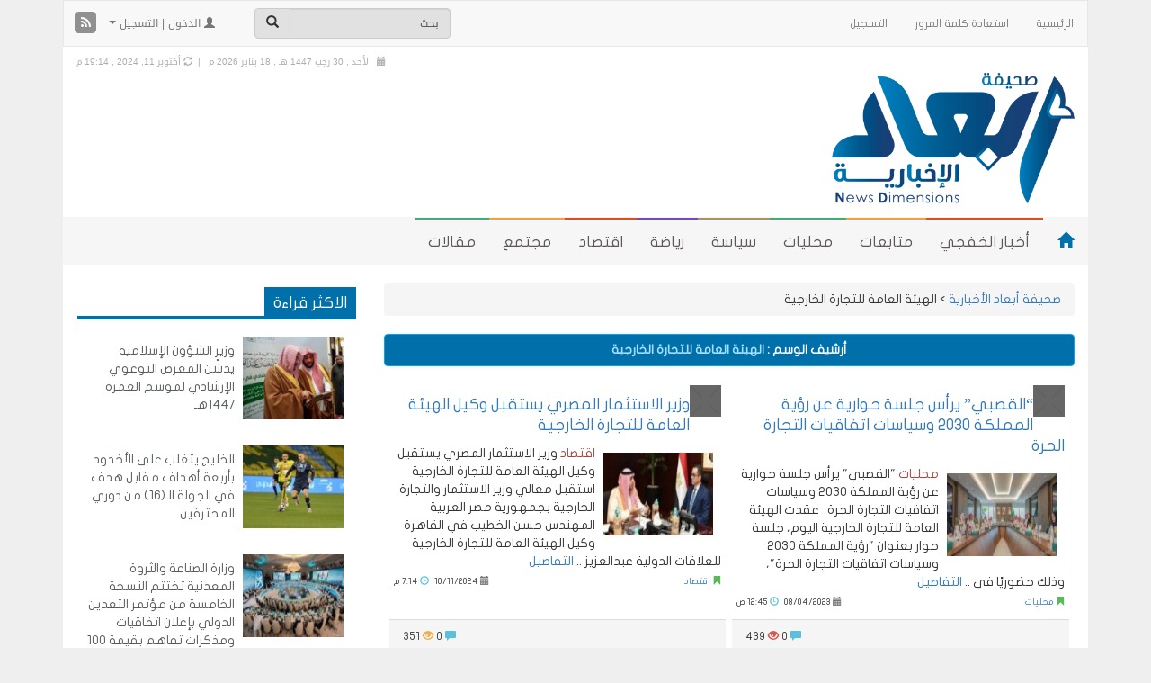

--- FILE ---
content_type: text/html; charset=UTF-8
request_url: https://www.alkhafji.news/tag/%D8%A7%D9%84%D9%87%D9%8A%D8%A6%D8%A9-%D8%A7%D9%84%D8%B9%D8%A7%D9%85%D8%A9-%D9%84%D9%84%D8%AA%D8%AC%D8%A7%D8%B1%D8%A9-%D8%A7%D9%84%D8%AE%D8%A7%D8%B1%D8%AC%D9%8A%D8%A9
body_size: 18576
content:
<!DOCTYPE html>
<html xmlns="http://www.w3.org/1999/xhtml" dir="rtl" lang="ar">
<head>
<meta name="viewport" content="width=device-width, initial-scale=1">
<meta http-equiv="Content-Type" content="text/html; charset=UTF-8" />
<meta http-equiv="X-UA-Compatible" content="IE=Edge" />
<title>الهيئة العامة للتجارة الخارجية أرشيف - صحيفة أبعاد الأخبارية</title>
<link rel="pingback" href="https://www.alkhafji.news/xmlrpc.php" /> 
<meta name='robots' content='index, follow, max-image-preview:large, max-snippet:-1, max-video-preview:-1' />

	<!-- This site is optimized with the Yoast SEO plugin v26.6 - https://yoast.com/wordpress/plugins/seo/ -->
	<title>الهيئة العامة للتجارة الخارجية أرشيف - صحيفة أبعاد الأخبارية</title>
	<link rel="canonical" href="https://www.alkhafji.news/tag/الهيئة-العامة-للتجارة-الخارجية" />
	<meta property="og:locale" content="ar_AR" />
	<meta property="og:type" content="article" />
	<meta property="og:title" content="الهيئة العامة للتجارة الخارجية أرشيف - صحيفة أبعاد الأخبارية" />
	<meta property="og:url" content="https://www.alkhafji.news/tag/الهيئة-العامة-للتجارة-الخارجية" />
	<meta property="og:site_name" content="صحيفة أبعاد الأخبارية" />
	<meta name="twitter:card" content="summary_large_image" />
	<meta name="twitter:site" content="@kfj3" />
	<script type="application/ld+json" class="yoast-schema-graph">{"@context":"https://schema.org","@graph":[{"@type":"CollectionPage","@id":"https://www.alkhafji.news/tag/%d8%a7%d9%84%d9%87%d9%8a%d8%a6%d8%a9-%d8%a7%d9%84%d8%b9%d8%a7%d9%85%d8%a9-%d9%84%d9%84%d8%aa%d8%ac%d8%a7%d8%b1%d8%a9-%d8%a7%d9%84%d8%ae%d8%a7%d8%b1%d8%ac%d9%8a%d8%a9","url":"https://www.alkhafji.news/tag/%d8%a7%d9%84%d9%87%d9%8a%d8%a6%d8%a9-%d8%a7%d9%84%d8%b9%d8%a7%d9%85%d8%a9-%d9%84%d9%84%d8%aa%d8%ac%d8%a7%d8%b1%d8%a9-%d8%a7%d9%84%d8%ae%d8%a7%d8%b1%d8%ac%d9%8a%d8%a9","name":"الهيئة العامة للتجارة الخارجية أرشيف - صحيفة أبعاد الأخبارية","isPartOf":{"@id":"https://www.alkhafji.news/#website"},"primaryImageOfPage":{"@id":"https://www.alkhafji.news/tag/%d8%a7%d9%84%d9%87%d9%8a%d8%a6%d8%a9-%d8%a7%d9%84%d8%b9%d8%a7%d9%85%d8%a9-%d9%84%d9%84%d8%aa%d8%ac%d8%a7%d8%b1%d8%a9-%d8%a7%d9%84%d8%ae%d8%a7%d8%b1%d8%ac%d9%8a%d8%a9#primaryimage"},"image":{"@id":"https://www.alkhafji.news/tag/%d8%a7%d9%84%d9%87%d9%8a%d8%a6%d8%a9-%d8%a7%d9%84%d8%b9%d8%a7%d9%85%d8%a9-%d9%84%d9%84%d8%aa%d8%ac%d8%a7%d8%b1%d8%a9-%d8%a7%d9%84%d8%ae%d8%a7%d8%b1%d8%ac%d9%8a%d8%a9#primaryimage"},"thumbnailUrl":"https://www.alkhafji.news/wp-content/uploads/وزير-الاستثمار-المصري-يستقبل-وكيل-الهيئة-العامة-للتجارة-الخارجية.jpg","breadcrumb":{"@id":"https://www.alkhafji.news/tag/%d8%a7%d9%84%d9%87%d9%8a%d8%a6%d8%a9-%d8%a7%d9%84%d8%b9%d8%a7%d9%85%d8%a9-%d9%84%d9%84%d8%aa%d8%ac%d8%a7%d8%b1%d8%a9-%d8%a7%d9%84%d8%ae%d8%a7%d8%b1%d8%ac%d9%8a%d8%a9#breadcrumb"},"inLanguage":"ar"},{"@type":"ImageObject","inLanguage":"ar","@id":"https://www.alkhafji.news/tag/%d8%a7%d9%84%d9%87%d9%8a%d8%a6%d8%a9-%d8%a7%d9%84%d8%b9%d8%a7%d9%85%d8%a9-%d9%84%d9%84%d8%aa%d8%ac%d8%a7%d8%b1%d8%a9-%d8%a7%d9%84%d8%ae%d8%a7%d8%b1%d8%ac%d9%8a%d8%a9#primaryimage","url":"https://www.alkhafji.news/wp-content/uploads/وزير-الاستثمار-المصري-يستقبل-وكيل-الهيئة-العامة-للتجارة-الخارجية.jpg","contentUrl":"https://www.alkhafji.news/wp-content/uploads/وزير-الاستثمار-المصري-يستقبل-وكيل-الهيئة-العامة-للتجارة-الخارجية.jpg","width":732,"height":372,"caption":"وزير الاستثمار المصري يستقبل وكيل الهيئة العامة للتجارة الخارجية"},{"@type":"BreadcrumbList","@id":"https://www.alkhafji.news/tag/%d8%a7%d9%84%d9%87%d9%8a%d8%a6%d8%a9-%d8%a7%d9%84%d8%b9%d8%a7%d9%85%d8%a9-%d9%84%d9%84%d8%aa%d8%ac%d8%a7%d8%b1%d8%a9-%d8%a7%d9%84%d8%ae%d8%a7%d8%b1%d8%ac%d9%8a%d8%a9#breadcrumb","itemListElement":[{"@type":"ListItem","position":1,"name":"Home","item":"https://www.alkhafji.news/"},{"@type":"ListItem","position":2,"name":"الهيئة العامة للتجارة الخارجية"}]},{"@type":"WebSite","@id":"https://www.alkhafji.news/#website","url":"https://www.alkhafji.news/","name":"صحيفة أبعاد الأخبارية","description":"أخبار الخفجي | تقارير مجتمع مقالات و أحداث","publisher":{"@id":"https://www.alkhafji.news/#organization"},"potentialAction":[{"@type":"SearchAction","target":{"@type":"EntryPoint","urlTemplate":"https://www.alkhafji.news/?s={search_term_string}"},"query-input":{"@type":"PropertyValueSpecification","valueRequired":true,"valueName":"search_term_string"}}],"inLanguage":"ar"},{"@type":"Organization","@id":"https://www.alkhafji.news/#organization","name":"صحيفة أبعاد | أخبار الخفجي | تقارير مجتمع مقالات و أحداث","url":"https://www.alkhafji.news/","logo":{"@type":"ImageObject","inLanguage":"ar","@id":"https://www.alkhafji.news/#/schema/logo/image/","url":"https://www.alkhafji.news/wp-content/uploads/2-66-1.png","contentUrl":"https://www.alkhafji.news/wp-content/uploads/2-66-1.png","width":1720,"height":926,"caption":"صحيفة أبعاد | أخبار الخفجي | تقارير مجتمع مقالات و أحداث"},"image":{"@id":"https://www.alkhafji.news/#/schema/logo/image/"},"sameAs":["https://x.com/kfj3","https://www.instagram.com/kfj3/","https://www.youtube.com/user/KFJ3com"]}]}</script>
	<!-- / Yoast SEO plugin. -->


<link rel="alternate" type="application/rss+xml" title="صحيفة أبعاد الأخبارية &raquo; الخلاصة" href="https://www.alkhafji.news/feed" />
<link rel="alternate" type="application/rss+xml" title="صحيفة أبعاد الأخبارية &raquo; خلاصة التعليقات" href="https://www.alkhafji.news/comments/feed" />
<link rel="alternate" type="application/rss+xml" title="صحيفة أبعاد الأخبارية &raquo; الهيئة العامة للتجارة الخارجية خلاصة الوسوم" href="https://www.alkhafji.news/tag/%d8%a7%d9%84%d9%87%d9%8a%d8%a6%d8%a9-%d8%a7%d9%84%d8%b9%d8%a7%d9%85%d8%a9-%d9%84%d9%84%d8%aa%d8%ac%d8%a7%d8%b1%d8%a9-%d8%a7%d9%84%d8%ae%d8%a7%d8%b1%d8%ac%d9%8a%d8%a9/feed" />
<!-- www.alkhafji.news is managing ads with Advanced Ads 2.0.14 – https://wpadvancedads.com/ --><script id="alkha-ready">
			window.advanced_ads_ready=function(e,a){a=a||"complete";var d=function(e){return"interactive"===a?"loading"!==e:"complete"===e};d(document.readyState)?e():document.addEventListener("readystatechange",(function(a){d(a.target.readyState)&&e()}),{once:"interactive"===a})},window.advanced_ads_ready_queue=window.advanced_ads_ready_queue||[];		</script>
		<style id='wp-img-auto-sizes-contain-inline-css' type='text/css'>
img:is([sizes=auto i],[sizes^="auto," i]){contain-intrinsic-size:3000px 1500px}
/*# sourceURL=wp-img-auto-sizes-contain-inline-css */
</style>
<style id='wp-emoji-styles-inline-css' type='text/css'>

	img.wp-smiley, img.emoji {
		display: inline !important;
		border: none !important;
		box-shadow: none !important;
		height: 1em !important;
		width: 1em !important;
		margin: 0 0.07em !important;
		vertical-align: -0.1em !important;
		background: none !important;
		padding: 0 !important;
	}
/*# sourceURL=wp-emoji-styles-inline-css */
</style>
<style id='wp-block-library-inline-css' type='text/css'>
:root{--wp-block-synced-color:#7a00df;--wp-block-synced-color--rgb:122,0,223;--wp-bound-block-color:var(--wp-block-synced-color);--wp-editor-canvas-background:#ddd;--wp-admin-theme-color:#007cba;--wp-admin-theme-color--rgb:0,124,186;--wp-admin-theme-color-darker-10:#006ba1;--wp-admin-theme-color-darker-10--rgb:0,107,160.5;--wp-admin-theme-color-darker-20:#005a87;--wp-admin-theme-color-darker-20--rgb:0,90,135;--wp-admin-border-width-focus:2px}@media (min-resolution:192dpi){:root{--wp-admin-border-width-focus:1.5px}}.wp-element-button{cursor:pointer}:root .has-very-light-gray-background-color{background-color:#eee}:root .has-very-dark-gray-background-color{background-color:#313131}:root .has-very-light-gray-color{color:#eee}:root .has-very-dark-gray-color{color:#313131}:root .has-vivid-green-cyan-to-vivid-cyan-blue-gradient-background{background:linear-gradient(135deg,#00d084,#0693e3)}:root .has-purple-crush-gradient-background{background:linear-gradient(135deg,#34e2e4,#4721fb 50%,#ab1dfe)}:root .has-hazy-dawn-gradient-background{background:linear-gradient(135deg,#faaca8,#dad0ec)}:root .has-subdued-olive-gradient-background{background:linear-gradient(135deg,#fafae1,#67a671)}:root .has-atomic-cream-gradient-background{background:linear-gradient(135deg,#fdd79a,#004a59)}:root .has-nightshade-gradient-background{background:linear-gradient(135deg,#330968,#31cdcf)}:root .has-midnight-gradient-background{background:linear-gradient(135deg,#020381,#2874fc)}:root{--wp--preset--font-size--normal:16px;--wp--preset--font-size--huge:42px}.has-regular-font-size{font-size:1em}.has-larger-font-size{font-size:2.625em}.has-normal-font-size{font-size:var(--wp--preset--font-size--normal)}.has-huge-font-size{font-size:var(--wp--preset--font-size--huge)}.has-text-align-center{text-align:center}.has-text-align-left{text-align:left}.has-text-align-right{text-align:right}.has-fit-text{white-space:nowrap!important}#end-resizable-editor-section{display:none}.aligncenter{clear:both}.items-justified-left{justify-content:flex-start}.items-justified-center{justify-content:center}.items-justified-right{justify-content:flex-end}.items-justified-space-between{justify-content:space-between}.screen-reader-text{border:0;clip-path:inset(50%);height:1px;margin:-1px;overflow:hidden;padding:0;position:absolute;width:1px;word-wrap:normal!important}.screen-reader-text:focus{background-color:#ddd;clip-path:none;color:#444;display:block;font-size:1em;height:auto;left:5px;line-height:normal;padding:15px 23px 14px;text-decoration:none;top:5px;width:auto;z-index:100000}html :where(.has-border-color){border-style:solid}html :where([style*=border-top-color]){border-top-style:solid}html :where([style*=border-right-color]){border-right-style:solid}html :where([style*=border-bottom-color]){border-bottom-style:solid}html :where([style*=border-left-color]){border-left-style:solid}html :where([style*=border-width]){border-style:solid}html :where([style*=border-top-width]){border-top-style:solid}html :where([style*=border-right-width]){border-right-style:solid}html :where([style*=border-bottom-width]){border-bottom-style:solid}html :where([style*=border-left-width]){border-left-style:solid}html :where(img[class*=wp-image-]){height:auto;max-width:100%}:where(figure){margin:0 0 1em}html :where(.is-position-sticky){--wp-admin--admin-bar--position-offset:var(--wp-admin--admin-bar--height,0px)}@media screen and (max-width:600px){html :where(.is-position-sticky){--wp-admin--admin-bar--position-offset:0px}}
/*wp_block_styles_on_demand_placeholder:696cb1391dea6*/
/*# sourceURL=wp-block-library-inline-css */
</style>
<style id='classic-theme-styles-inline-css' type='text/css'>
/*! This file is auto-generated */
.wp-block-button__link{color:#fff;background-color:#32373c;border-radius:9999px;box-shadow:none;text-decoration:none;padding:calc(.667em + 2px) calc(1.333em + 2px);font-size:1.125em}.wp-block-file__button{background:#32373c;color:#fff;text-decoration:none}
/*# sourceURL=/wp-includes/css/classic-themes.min.css */
</style>
<link rel='stylesheet' id='contact-form-7-css' href='https://www.alkhafji.news/wp-content/plugins/contact-form-7/includes/css/styles.css' type='text/css' media='all' />
<link rel='stylesheet' id='contact-form-7-rtl-css' href='https://www.alkhafji.news/wp-content/plugins/contact-form-7/includes/css/styles-rtl.css' type='text/css' media='all' />
<link rel='stylesheet' id='generate-rest-api-url-css' href='https://www.alkhafji.news/wp-content/plugins/easily-generate-rest-api-url/public/css/generate-rest-api-url-public.css' type='text/css' media='all' />
<link rel='stylesheet' id='responsive-lightbox-nivo-css' href='https://www.alkhafji.news/wp-content/plugins/responsive-lightbox/assets/nivo/nivo-lightbox.min.css' type='text/css' media='all' />
<link rel='stylesheet' id='responsive-lightbox-nivo-default-css' href='https://www.alkhafji.news/wp-content/plugins/responsive-lightbox/assets/nivo/themes/default/default.css' type='text/css' media='all' />
<link rel='stylesheet' id='wp-polls-css' href='https://www.alkhafji.news/wp-content/plugins/wp-polls/polls-css.css' type='text/css' media='all' />
<style id='wp-polls-inline-css' type='text/css'>
.wp-polls .pollbar {
	margin: 1px;
	font-size: 10px;
	line-height: 12px;
	height: 12px;
	background: #2382EB;
	border: 1px solid #0054B1;
}

/*# sourceURL=wp-polls-inline-css */
</style>
<link rel='stylesheet' id='wp-polls-rtl-css' href='https://www.alkhafji.news/wp-content/plugins/wp-polls/polls-css-rtl.css' type='text/css' media='all' />
<link rel='stylesheet' id='tarana-stylesheet-css' href='https://www.alkhafji.news/wp-content/themes/taranapress-w/style.css' type='text/css' media='screen' />
<link rel='stylesheet' id='wp-pagenavi-css' href='https://www.alkhafji.news/wp-content/plugins/wp-pagenavi/pagenavi-css.css' type='text/css' media='all' />
<link rel='stylesheet' id='wppb_stylesheet-css' href='https://www.alkhafji.news/wp-content/plugins/profile-builder-pro/assets/css/front.end.css' type='text/css' media='all' />
<link rel='stylesheet' id='wp-commentnavi-css' href='https://www.alkhafji.news/wp-content/plugins/wp-commentnavi/commentnavi-css.css' type='text/css' media='all' />
<script type="text/javascript" src="https://www.alkhafji.news/wp-includes/js/jquery/jquery.min.js" id="jquery-core-js"></script>
<script type="text/javascript" src="https://www.alkhafji.news/wp-includes/js/jquery/jquery-migrate.min.js" id="jquery-migrate-js"></script>
<script type="text/javascript" src="https://www.alkhafji.news/wp-content/plugins/easily-generate-rest-api-url/public/js/generate-rest-api-url-public.js" id="generate-rest-api-url-js"></script>
<script type="text/javascript" src="https://www.alkhafji.news/wp-content/plugins/responsive-lightbox/assets/nivo/nivo-lightbox.min.js" id="responsive-lightbox-nivo-js"></script>
<script type="text/javascript" src="https://www.alkhafji.news/wp-includes/js/underscore.min.js" id="underscore-js"></script>
<script type="text/javascript" src="https://www.alkhafji.news/wp-content/plugins/responsive-lightbox/assets/infinitescroll/infinite-scroll.pkgd.min.js" id="responsive-lightbox-infinite-scroll-js"></script>
<script type="text/javascript" id="responsive-lightbox-js-before">
/* <![CDATA[ */
var rlArgs = {"script":"nivo","selector":"lightbox","customEvents":"","activeGalleries":true,"effect":"fade","clickOverlayToClose":true,"keyboardNav":true,"errorMessage":"The requested content cannot be loaded. Please try again later.","woocommerce_gallery":false,"ajaxurl":"https:\/\/www.alkhafji.news\/wp-admin\/admin-ajax.php","nonce":"93d9c24cf6","preview":false,"postId":601978,"scriptExtension":false};

//# sourceURL=responsive-lightbox-js-before
/* ]]> */
</script>
<script type="text/javascript" src="https://www.alkhafji.news/wp-content/plugins/responsive-lightbox/js/front.js" id="responsive-lightbox-js"></script>
<script type="text/javascript" src="https://www.alkhafji.news/wp-content/themes/taranapress/js/jquery.infinitescroll.min.js" async="async"></script>
<script type="text/javascript" id="tarana-js-js-extra">
/* <![CDATA[ */
var taranaJS = {"templateUrl":"https://www.alkhafji.news/wp-content/themes/taranapress","isSingular":"","shouldShowComments":"","commentsOrder":"oldest","sliderDisable":"1","sliderAnimation":"horizontal-slide","sliderTransSpeed":"400","sliderInterval":"7000","sliderDisplay":"left-menu","infScroll":"1","infScrollClick":"1","infScrollComments":"","totalPosts":"2","postsPerPage":"25","isPageNavi":"1","infScrollMsgText":"\u062c\u0627\u0631\u064a \u062c\u0644\u0628 \u0627\u0644\u0645\u0632\u064a\u062f \u0645\u0646 \u0627\u0644\u0645\u062d\u062a\u0648\u064a\u0627\u062a ...","infScrollMsgTextPlural":"\u062c\u0627\u0631\u064a \u062c\u0644\u0628 \u0627\u0644\u0645\u0632\u064a\u062f \u0645\u0646 \u0627\u0644\u0645\u062d\u062a\u0648\u064a\u0627\u062a ...","infScrollFinishedText":"\u0644\u0627 \u064a\u0648\u062c\u062f \u0645\u062d\u062a\u0648\u064a\u0627\u062a \u0644\u064a\u062a\u0645 \u062c\u0644\u0628\u0647\u0627","commentsPerPage":"50","totalComments":"0","infScrollCommentsMsg":"\u062c\u0627\u0631\u064a \u062c\u0644\u0628 \u0627\u0644\u0645\u0632\u064a\u062f \u0645\u0646 \u0627\u0644\u062a\u0639\u0644\u064a\u0642\u0627\u062a","infScrollCommentsMsgPlural":"\u062c\u0627\u0631\u064a \u062c\u0644\u0628 \u0627\u0644\u0645\u0632\u064a\u062f \u0645\u0646 \u0627\u0644\u062a\u0639\u0644\u064a\u0642\u0627\u062a","infScrollCommentsFinishedMsg":"\u0644\u0627 \u064a\u0648\u062c\u062f \u062a\u0639\u0644\u064a\u0642\u0627\u062a \u0644\u064a\u062a\u0645 \u062c\u0644\u0628\u0647\u0627"};
//# sourceURL=tarana-js-js-extra
/* ]]> */
</script>
<script type="text/javascript" src="https://www.alkhafji.news/wp-content/themes/taranapress/js/tarana.js" async="async"></script>
<link rel="https://api.w.org/" href="https://www.alkhafji.news/wp-json/" /><link rel="alternate" title="JSON" type="application/json" href="https://www.alkhafji.news/wp-json/wp/v2/tags/3524" /><link rel="EditURI" type="application/rsd+xml" title="RSD" href="https://www.alkhafji.news/xmlrpc.php?rsd" />
<link rel="stylesheet" href="https://www.alkhafji.news/wp-content/themes/taranapress-w/rtl.css" type="text/css" media="screen" /><meta name="generator" content="WordPress 6.9" />
<!-- Global site tag (gtag.js) - Google Analytics -->
<script async src="https://www.googletagmanager.com/gtag/js?id=UA-66066462-1"></script>
<script>
  window.dataLayer = window.dataLayer || [];
  function gtag(){dataLayer.push(arguments);}
  gtag('js', new Date());

  gtag('config', 'UA-66066462-1');
</script>	<script type="text/javascript">
		var dateFormatVar = "mm/dd/yy";
	</script>
<style type="text/css">
#header-menu-wrap, .primary-menu-preview ul.primary-menu > li.normal-menu-item, .primary-menu-preview ul.primary-menu > li.normal-menu-ancestor{ background: #f6f6f6; background: -moz-linear-gradient(#f6f6f6, #f6f6f6); background: -webkit-linear-gradient(#f6f6f6, #f6f6f6); background: -o-linear-gradient(#f6f6f6, #f6f6f6); -ms-filter: "progid:DXImageTransform.Microsoft.gradient(startColorStr='#f6f6f6', EndColorStr='#f6f6f6')"; background: linear-gradient(#f6f6f6, #f6f6f6); }#header-menu-wrap, #primary-menu-preview-wrap {border-color: #f6f6f6}#header-menu-wrap, #primary-menu-preview-wrap {border-bottom: 1px solid #f6f6f6}#header-menu > li > a, .primary-menu-preview ul.primary-menu > li.normal-menu-item > a, .primary-menu-preview ul.primary-menu > li.normal-menu-ancestor > a{color: #5d5757}.home-icon span{color: #0070ab}@media (min-width:768px){#header-menu > li,.home-icon a, .primary-menu-preview ul.primary-menu > li.normal-menu-item, .primary-menu-preview ul.primary-menu > li.normal-menu-ancestor{border-left: 1px solid #f6f6f6}}#header-menu-wrap .navbar-collapse, #header-menu-wrap .navbar-form, #header-menu-wrap .navbar-toggle {border-color: #006fa9 !important}#header-menu-wrap .navbar-toggle .icon-bar {background-color: #006fa9 !important}#header-menu > li:hover,#header-menu >.open>a,#header-menu > li.current-menu-item > a,#header-menu > li.current-menu-ancestor > a, .primary-menu-preview ul > li.current-menu-item, .primary-menu-preview ul > li.current-menu-ancestor, .primary-menu-preview ul.primary-menu > li.normal-menu-item:hover{ background: #006fa9; background: -moz-linear-gradient(#006fa9, #006fa9); background: -webkit-linear-gradient(#006fa9, #006fa9); background: -o-linear-gradient(#006fa9, #006fa9); -ms-filter: "progid:DXImageTransform.Microsoft.gradient(startColorStr='#006fa9', EndColorStr='#006fa9')"; background: linear-gradient(#006fa9, #006fa9); }.home-icon span:hover{color: #e94a19}#header-menu-wrap .navbar-toggle:focus, #header-menu-wrap .navbar-toggle:hover{background-color: #c4ebff !important}#header{background: #ffffff}#header .header_date {color: #b0acac}#HeaderMenu .form-control, #HeaderMenu .btn-default, #top-menu .form-control, #top-menu .btn-default{background-color: #e1e1e1}.widgetarea .panel-default>.panel-heading, .widget-preview-default .widget-preview-heading{background-color: #ffffff}.widgetarea .panel-default>.panel-heading, .widgetarea .panel-default>.panel-heading, .widget-preview-default .widget-preview-heading{color: #ffffff}.widgetarea .panel-default>.panel-heading .widgeticon, .widget-preview-default .widget-preview-genericon{color: #ffffff}.widgetarea .panel-default>.panel-heading, .widget-preview-default .widget-preview-heading {border-color: #0e674b}.widgetarea .panel-body, .widgetarea .panel-body hr, .widgetarea .list-group-item, .widget-preview-wrap .list-group-widget-preview-item{border-color: #ffffff}.widgetarea .panel-default, .widget-preview-default{border-color: #ffffff}.widget-trn-tabs .trn-tabs li a.active {background-color: bg_widget_tab_active}.widget-trn-tabs .trn-tabs li a.active {color: bg_widget_tab_active_item}#content .btn-primary, #signup .btn-primary, #login .btn-primary, #passwordreset .btn-primary, .btn-preview-primary{ background: #0070ab; color: #fff; border-color: #0070ab; } #content .btn-primary:hover, #signup .btn-primary:hover, #login .btn-primary:hover, #passwordreset .btn-primary:hover, .btn-preview-primary:hover{ background: #286090; color: #fff; border-color: #0070ab; }.page-title, .page-preview-title{ -pie-background: linear-gradient(left top,#0070ab,#0070ab); background: #0070ab; background: -moz-linear-gradient(left top,#0070ab, #0070ab); background: -webkit-linear-gradient(left top,#0070ab, #0070ab); background: -o-linear-gradient(left top,#0070ab, #0070ab); -ms-filter: "progid:DXImageTransform.Microsoft.gradient(gradientType=1,startColorStr='#0070ab', EndColorStr='#0070ab')"; background: linear-gradient(left top,#0070ab, #0070ab); }.page-title, .page-preview-title{color: #ffffff}.page-title span, .page-preview-title span{color: #a7e0fd}.page-title, .page-preview-title{border-color: #0ba2f1}#footer,.footer-preview-wrap, .preview-footer-copyright p{background-color:#ffffff;color:#9d9d9d}.footer_heading, .footer_preview-heading{background:#006fa9}#footer a, #footer a:visited, #footer a:hover,.preview-footer-menu .title-menu{color:#006fa9;border-color:#006fa9} #footer-menu .sub-menu li a, #footer-menu .sub-menu li a:visited, #footer-menu .sub-menu li a:hover,.preview-footer-menu ul li{color:#9d9d9d;border-color:#9d9d9d}#copyright_wrap, .footer_preview-bottom{background-color:#efefef;color:#9d9d9d} #copyright_wrap a, #copyright_wrap a:hover, #copyright_wrap a:visited, .footer_preview-bottom a{color:#006fa9}body{background-image:none}#nav li ul{width:200px} #nav li ul ul{margin-right:200px; margin-left: 0}@media (min-width:1200px){#header-menu ul li a, #secondary-menu ul li a, #menu-top-menu ul li a{width:180px}}#header .header_title{ font-family:'JF Flat'; }#header .header_desc{ font-family:'JF Flat'; }#content{ font-family:'JF Flat'; }.featured_slider #slider_root{height:400px}#content .featured_slider, .container #content .slider_post {width:940px}#header{min-height:170px}#content a, #content .post-title a{text-decoration: link_decoration_normal !important}#content a:hover, #content .post-title a:hover{text-decoration: link_decoration_hover !important}#tra_articles-2 .media.tracol-xs-1.tracol-sm-1.tracol-md-1 img{ border-radius: 50%; } .panel-body.small_font{ color: #00f; }
</style>
	<!--[if lte IE 7]>
      <style type="text/css" media="screen">
      	#footer, div.sidebar-wrap, .block-button, .featured_slider, #slider_root, #nav li ul, .pie{behavior: url(https://www.alkhafji.news/wp-content/themes/taranapress/js/PIE.php);}
        .featured_slider{margin-top:0 !important;}
        #header-menu-wrap {z-index:5}
      </style>
    <![endif]-->
    <link href="https://www.alkhafji.news/wp-content/themes/taranapress/widgets/assets/css/slider-pro.min.css" rel="stylesheet"><link href="https://www.alkhafji.news/wp-content/themes/taranapress/widgets/assets/css/owl.carousel.css" rel="stylesheet"><link href="https://www.alkhafji.news/wp-content/themes/taranapress/widgets/assets/css/widgets_style.css" rel="stylesheet"><link href="https://www.alkhafji.news/wp-content/themes/taranapress/widgets/assets/css/widgets_style_rtl.css" rel="stylesheet"><style type="text/css" id="custom-background-css">
body.custom-background { background-color: #efefef; }
</style>
	    
<link rel="stylesheet" href="https://www.alkhafji.news/wp-content/themes/taranapress/fonts.css" type="text/css" media="screen" />
<link rel="stylesheet" href="https://www.alkhafji.news/wp-content/themes/taranapress/custom/css/awesome/font-awesome.min.css" type="text/css" media="screen" />
<!-- Latest compiled and minified CSS -->

<link rel="stylesheet" href="https://www.alkhafji.news/wp-content/themes/taranapress/custom/css/bootstrap/bootstrap.min.css" type="text/css" media="screen" />
<link rel="stylesheet" href="https://www.alkhafji.news/wp-content/themes/taranapress/custom/css/bootstrap/animate.min.css" type="text/css" media="screen" />
<link rel="stylesheet" href="https://www.alkhafji.news/wp-content/themes/taranapress/custom/css/bootstrap/blueimp-gallery.min.css" type="text/css" media="screen" />
<link rel="stylesheet" href="https://www.alkhafji.news/wp-content/themes/taranapress/custom/css/bootstrap/bootstrap-image-gallery.min.css" type="text/css" media="screen" />

<!-- jQuery library -->
<script type="text/javascript" src="https://www.alkhafji.news/wp-content/themes/taranapress/custom/js/jquery-1.11.2.min.js"></script>
<script type="text/javascript" src="https://www.alkhafji.news/wp-content/themes/taranapress/custom/js/resize/textsizer.js" defer></script>
<!-- Latest compiled JavaScript -->
<script type="text/javascript" src="https://www.alkhafji.news/wp-content/themes/taranapress/custom/js/bootstrap/bootstrap.min.js"></script>
<script type="text/javascript" src="https://www.alkhafji.news/wp-content/themes/taranapress/custom/js/bootstrap/jquery.blueimp-gallery.min.js" defer></script>
<script type="text/javascript" src="https://www.alkhafji.news/wp-content/themes/taranapress/custom/js/bootstrap/bootstrap-image-gallery.min.js" defer></script>
<style type="text/css" media="screen">
    
/* WEB FONTS */ 

/* Droid Arabic Kufi Font */ 
 
body, .tooltip > .tooltip-inner{ font-family: "Droid Arabic Kufi",arial,Tahoma,sans-serif !important; } 
  

    
/* Droid Arabic Naskh Font */ 
  


/* Hacen Liner Font */ 
  
    

/* Home icon */
@media (min-width: 768px){
 
.navbar-inverse .navbar-brand {margin-left: 15px !important;}

}

    
/* Views icon Colors */ 
.views_color_one{color: #5CB85C;}
.views_color_two{color: #F0AD4E;}
.views_color_three{color: #D9534F;}



/* Margin top for side banners */
.affix-top {top:5px;}

    
    
/* Horizontal banners */
@media (min-width: 1200px) {
.banner-home .banner_image{float: left;}
}
    
    
    
    
    
/* post news horizontal */
 
@media (min-width: 768px) {
.col-post{
width:49%;
position: relative;
min-height: 1px;
float:left;
margin-left:5px;
}
}


/* The post thumbnail */
.home .entry-content img ,.tag .entry-content img,.category .entry-content img,.archive .entry-content img,.search .entry-content img {
width: 130px !important;
height: 100px !important;
}




 
.widget-trn-box .widget_more, .widget-trn-tabs .widget_more ,.bottom-slider .widget_more, .bottom-slider .widget_more{
 
left: 2px;
}



/* post articles horizontal */

@media (min-width: 992px) {
.col-post-articles{
width:24.39%;
position: relative;
min-height: 1px;
float:left;
margin-left:5px;
}
}
@media (max-width: 991px) {
.col-post-articles{
width:49%;
position: relative;
min-height: 1px;
float:left;
margin-left:5px;
}
}
@media (max-width: 767px) {
.col-post-articles{
width:100%;
}
}
    
    
/* column_height content_horizontally */
.articles_column_height{
height:280px;
}

    
/* The post thumbnail height */
.home .col-post-articles img ,.tag .col-post-articles img,.category .col-post-articles img,.archive .col-post-articles img,.search .col-post-articles img {
height: 150px !important;
}

/* The post thumbnail width , If the visitor chose Display Mode List */
.item.list-group-item .list_thumb_articles {
width: 300px !important;
}

    
.author_img img, .photo {
width: 100%;
height: 150px;	
}




    
    

/* post photos horizontal */

@media (min-width: 992px) {
.col-post-photos{
width:24.39%;
position: relative;
min-height: 1px;
float:left;
margin-left:5px;
}
}
@media (max-width: 991px) {
.col-post-photos{
width:49%;
position: relative;
min-height: 1px;
float:left;
margin-left:5px;
}
}
@media (max-width: 767px) {
.col-post-photos{
width:100%;
}
}
    
/* column_height content_horizontally */
.photos_column_height{
height:250px;
}
    


/* The post thumbnail */
.home .col-post-photos img ,.tag .col-post-photos img,.category .col-post-photos img,.archive .col-post-photos img,.search .col-post-photos img {
height: 150px;
}

/* The post thumbnail width , If the visitor chose Display Mode List */
.item.list-group-item .list_thumb_photos {
width: 300px !important;
}
    

.blueimp-gallery .modal-body img{ width: 100%; height: 100% !important;}




    
    
    
    


/* post videos horizontal */

@media (min-width: 992px) {
.col-post-videos{
width:32.72%;
position: relative;
min-height: 1px;
float:left;
margin-left:5px;
}
}
@media (max-width: 991px) {
.col-post-videos{
width:49%;
position: relative;
min-height: 1px;
float:left;
margin-left:5px;
}
}
@media (max-width: 767px) {
.col-post-videos{
width:100%;
}
}
/* column_height content_horizontally */
.videos_column_height{
height:250px;
}


/* The post thumbnail */
.home .col-post-videos img ,.tag .col-post-videos img,.category .col-post-videos img,.archive .col-post-videos img,.search .col-post-videos img {
height: 150px !important;
}


/* The post thumbnail width , If the visitor chose Display Mode List */
.item.list-group-item .list_thumb_videos {
width: 300px !important;
}
    
    
    
    
    
    



/* post audios horizontal */

@media (min-width: 992px) {
.col-post-audios{
width:32.72%;
position: relative;
min-height: 1px;
float:left;
margin-left:5px;
}
}
@media (max-width: 991px) {
.col-post-audios{
width:49%;
position: relative;
min-height: 1px;
float:left;
margin-left:5px;
}
}
@media (max-width: 767px) {
.col-post-audios{
width:100%;
}
}
    
/* column_height content_horizontally */
.audios_column_height{
height:250px;
}


/* The post thumbnail */
.home .col-post-audios img ,.tag .col-post-audios img,.category .col-post-audios img,.archive .col-post-audios img,.search .col-post-audios img {
height: 150px !important;
}


/* The post thumbnail width , If the visitor chose Display Mode List */
.item.list-group-item .list_thumb_audios {
width: 300px !important;
}
    
    
    




    


/* post files horizontal */

@media (min-width: 992px) {
.col-post-files{
width:32.72%;
position: relative;
min-height: 1px;
float:left;
margin-left:5px;
}
} 
@media (max-width: 991px) {
.col-post-files{
width:49%;
position: relative;
min-height: 1px;
float:left;
margin-left:5px;
}
}
@media (max-width: 767px) {
.col-post-files{
width:100%;
}
}

/* column_height content_horizontally */
.files_column_height{
height:250px;
}
    
    

/* The post thumbnail */
.home .col-post-files img ,.tag .col-post-files img,.category .col-post-files img,.archive .col-post-files img,.search .col-post-files img {
height: 150px !important;
}
    

/* The post thumbnail width , If the visitor chose Display Mode List */
.item.list-group-item .list_thumb_files {
width: 300px !important;
}
    
    

</style>


<script>

( function( $ ) {
$( document ).ready(function() {
$('.menu-right-menu-container > ul > li > a').click(function() {
  $('.menu-right-menu-container li').removeClass('active');
  $(this).closest('li').addClass('active');	
  var checkElement = $(this).next();
  if((checkElement.is('ul')) && (checkElement.is(':visible'))) {
    $(this).closest('li').removeClass('active');
    checkElement.slideUp('normal');
  }
  if((checkElement.is('ul')) && (!checkElement.is(':visible'))) {
    $('.menu-right-menu-container ul ul:visible').slideUp('normal');
    checkElement.slideDown('normal');
  }
  if($(this).closest('li').find('ul').children().length == 0) {
    return true;
  } else {
    return false;	
  }		
});
});
} )( jQuery );






// dropdown menu on click
(function($){
	$(document).ready(function(){
		$('ul.dropdown-menu [data-toggle=dropdown]').on('click', function(event) {
			event.preventDefault(); 
			event.stopPropagation(); 
			$(this).parent().siblings().removeClass('open');
			$(this).parent().toggleClass('open');
		});
	});
})(jQuery);




$(document).ready(function(){
    $('[data-toggle="popover"]').popover(); 
});



$(document).ready(function(){
    $('[data-toggle="tooltip"]').tooltip();   
});

    
    
$(document).ready(function() {
    $('#list').click(function(event){event.preventDefault();$('#products .item').addClass('list-group-item animated bounceIn');});
    $('#grid').click(function(event){event.preventDefault();$('#products .item').removeClass('list-group-item animated bounceIn');$('#products .item').addClass('grid-group-item animated zoomInDown');});
    
     $('#grid').click(function(event){event.preventDefault();$('#products .entry').css('height','');});
    $('#list').click(function(event){event.preventDefault();$('#products .entry').css('height','auto');});
});
    




$( window ).load(function() {
$('#twitter-widget-0').contents().find("head")
.append($("<style type='text/css'>  .EmbeddedTweet { max-width:100% !important; border: 0px !important;}  .Tweet-text { font-weight: bold;color:#666; }</style>"));
});
    

$('.adv_side_right').affix({
      offset: {
        top: $('.container').height()
      }
});
    
    
</script>

</head>
<body class="rtl archive tag tag-3524 custom-background wp-theme-taranapress wp-child-theme-taranapress-w full-width-slider two_col_left two-columns aa-prefix-alkha-">

<!-- container-fluid -->
<div class="container ">



    
    
 

<!-- TOP MENU START -->	
<nav id="top-bar" class="navbar navbar-default">

<div class="header_profiles">
<!-- Profiles START -->
<div id="profiles">
            <a href="https://www.alkhafji.news/feed" target="_blank" title="Subscribe to شركات&#039;s RSS feed" class="mysocial social-rss" target="_blank">
<span class="fa-stack">
<i class="fa fa-square fa-stack-2x">
</i>
<i class="fa fa-rss fa-stack-1x fa-inverse">
</i>
</span>
            </a>
    	</div><!-- Profiles END -->
</div><!-- End header_profiles -->

<div class="navbar-header">
<button type="button" class="navbar-toggle" data-toggle="collapse" data-target="#top-menu">
<span class="icon-bar"></span>
<span class="icon-bar"></span>
<span class="icon-bar"></span>                        
</button>
</div>

<div class="collapse navbar-collapse" id="top-menu">

<ul id="menu-top-menu" class="nav navbar-nav small_font nopad navbar-right"><li id="menu-item-577074" class="menu-item menu-item-type-custom menu-item-object-custom menu-item-home menu-item-577074"><a href="https://www.alkhafji.news/">الرئيسية</a></li>
<li id="menu-item-577075" class="menu-item menu-item-type-post_type menu-item-object-page menu-item-577075"><a href="https://www.alkhafji.news/lostpassword">استعادة كلمة المرور</a></li>
<li id="menu-item-577076" class="menu-item menu-item-type-post_type menu-item-object-page menu-item-577076"><a href="https://www.alkhafji.news/sign-up">التسجيل</a></li>
</ul><ul class="nav navbar-nav small_font nopad navbar-left">      		
<li class="dropdown">
			
<a class="dropdown-toggle" data-toggle="dropdown" href="#"><span class="glyphicon glyphicon-user"></span> الدخول | التسجيل <span class="caret"></span></a>  
<ul class="dropdown-menu small_font">

</ul>
         
</li>
</ul>

<div class="col-sm-3 col-md-3 pull-left hidden-sm">
<form class="navbar-form" method="get" action="https://www.alkhafji.news">
    <div id="top_search" class="input-group">
        <input class="form-control small_font" type="text" name="s" onblur="if (this.value == '') {this.value = 'بحث';}" onfocus="if (this.value == 'بحث') {this.value = '';}" value="بحث" />
        <span class="input-group-btn">
        <button class="btn btn-default" type="submit"><i class="glyphicon glyphicon-search"></i></button>
        </span>
    </div><!-- /input-group -->
	
</form>
</div>
			
			
<div class="vert-offset-top-05 pull-left visible-sm">
<!-- Trigger the modal with a button -->
<button type="button" class="btn btn-default" data-toggle="modal" data-target="#mysearch"><span class="glyphicon glyphicon-search"></span></button>

<!-- Modal -->
<div id="mysearch" class="modal fade" role="dialog">
<div class="modal-dialog">
<!-- Modal content-->
<div class="modal-content">
<div class="modal-header">
<button type="button" class="close pull-left" data-dismiss="modal">&times;</button>
<h4 class="modal-title" id="myModalLabel">بحث</h4>
</div>
<div class="modal-body">
<form class="navbar-form" method="get" action="https://www.alkhafji.news">
    <div id="top_search" class="input-group">
        <input class="form-control small_font" type="text" name="s" onblur="if (this.value == '') {this.value = 'بحث';}" onfocus="if (this.value == 'بحث') {this.value = '';}" value="بحث" />
        <span class="input-group-btn">
        <button class="btn btn-default" type="submit"><i class="glyphicon glyphicon-search"></i></button>
        </span>
    </div><!-- /input-group -->
	
</form>
</div>
<div class="modal-footer">
<button type="button" class="btn btn-default pull-left" data-dismiss="modal">إغلاق</button>
</div>
</div>

</div>
</div>

</div>


</div><!-- End collapse -->


</nav>
<!-- TOP MENU END -->	

  
<!-- Modal -->
 
<div id="signup" class="modal fade" role="dialog">
<div class="modal-dialog">
<!-- Modal content-->
<div class="modal-content">
<div class="modal-header">
<button type="button" class="close pull-left" data-dismiss="modal">&times;</button>
<h4 class="modal-title" id="myModalSignup">تسجيل جديد</h4>
</div>
<div class="modal-body">
<p>عفواً ، التسجيل مغلق الآن يرجى المحاولة في وقت لآحق .</p>
</div>
<div class="modal-footer">
<button type="button" class="btn btn-default pull-left" data-dismiss="modal">إغلاق</button>
</div>
</div>
</div>
</div>

<div id="login" class="modal fade" role="dialog">
<div class="modal-dialog">
<!-- Modal content-->
<div class="modal-content">
<div class="modal-header">
<button type="button" class="close pull-left" data-dismiss="modal">&times;</button>
<h4 class="modal-title" id="myModalLogin">دخول الأعضاء</h4>
</div>
<div class="modal-body">
<div id="container">
<div id="result_login"></div> <!-- To hold validation results -->
<form id="wp_login_form" action="/" method="post">
<input type="hidden" name="action" value="tg_login" />
<div class="form-group">
<p>اسم المستخدم</p>
<div class="inner-addon right-addon">
<i class="glyphicon glyphicon-user"></i>
<input type="text" name="username" class="form-control" value="" />
</div>
</div>

<div class="form-group">
<p>كلمة المرور</p>
<div class="inner-addon right-addon">
<i class="glyphicon glyphicon-lock"></i>
<input type="password" name="password" class="form-control" value="" />
</div>
</div>

<div class="checkbox">
<input name="rememberme" type="checkbox" value="forever" /> <label>تذكرني</label>
</div>
<div class="form-group">
<input class="btn btn-primary" type="submit" id="submitbtn_login" name="submit" value="دخول" />
</div>
</form>
<script type="text/javascript">
$("#submitbtn_login").click(function() {
$('#result_login').html('<img src="https://www.alkhafji.news/wp-content/themes/taranapress/images/ajax-loader.gif" class="loader" />').fadeIn();
var input_data = $('#wp_login_form').serialize();
$.ajax({
type: "POST",
data: input_data,
success: function(msg){
$('.loader').remove();
//$('<div>').html(msg).appendTo('div#result').hide().fadeIn('slow');
//var filterd_msg = $(msg).find(".alert").parent().html();
$("#result_login").html(msg);
}
});
return false;
});
</script>
</div>
</div>
<div class="modal-footer">
<button type="button" class="btn btn-default pull-left" data-dismiss="modal">إغلاق</button>
</div>
</div>
</div>
</div>

<div id="passwordreset" class="modal fade" role="dialog">
<div class="modal-dialog">
<!-- Modal content-->
<div class="modal-content">
<div class="modal-header">
<button type="button" class="close pull-left" data-dismiss="modal">&times;</button>
<h4 class="modal-title" id="myModalLostpw">فقدت كلمة المرور</h4>
</div>
<div class="modal-body">
<div id="container">
<div id="result_resetpass"></div> <!-- To hold validation results -->
                       <form class="user_form" id="wp_pass_reset" action="/" method="post">
<div class="alert alert-info">الرجاء إدخال اسم المستخدم أو عنوان البريد الإلكتروني. سيتم إرسال رابط إلى بريدك الإلكتروني تستطيع من خلاله إنشاء كلمة مرور جديدة.</div>

            <div class="form-group">
                        <input type="text" class="form-control" name="user_input" value="" />
             </div>
                   	<input type="hidden" name="action" value="tg_pwd_reset" />
                        <input type="hidden" name="tg_pwd_nonce" value="354d0853d7" />

            
                        <input type="submit" id="submitbtn" class="btn btn-primary" name="submit" value="احصل على كلمة مرور جديدة" />
                        </form>
        <script type="text/javascript">
        $("#wp_pass_reset").submit(function() {
            $('#result_resetpass').html('<img src="https://www.alkhafji.news/wp-content/themes/taranapress/images/ajax-loader.gif" class="loader" />').fadeIn();
                var input_data = $('#wp_pass_reset').serialize();
                $.ajax({
                        type: "POST",
                        data: input_data,
                        success: function(msg){
                                $('.loading').remove();
                                //$('<div>').html(msg).appendTo('div#result').hide().fadeIn('slow');
                            var filterd_msg = $(msg).find(".alert").parent().html();
                                $("#result_resetpass").html(filterd_msg);
                                if($(msg).find(".alert-success").html()){
                                        $("#wp_pass_reset").fadeOut();
                                }
                        }
                });
                return false;

        });
	</script>
</div>
</div>
<div class="modal-footer">
<button type="button" class="btn btn-default pull-left" data-dismiss="modal">إغلاق</button>
</div>
</div>
</div>
</div>
 
    

	
	


<!-- Header START -->
	
<div id="header" >


<div class="header_logo col-xs-12 col-sm-4 col-md-4 col-lg-4 pull-right text-xs-center text-sm-center text-md-center text-lg-center">

 
<div class='site-logo'>
<a href='https://www.alkhafji.news/' title='عودة للصفحة الرئيسية' rel='home'>
<img src='http://wp.tarana.sa/kareem/testar/wp-content/uploads/2022/11/2-66.png' alt='صحيفة أبعاد الأخبارية'>
</a>
</div>

</div>

<div class="header_date xsmall_font col-xs-12 col-sm-8 col-md-8 col-lg-8 text-xs-center text-sm-left text-md-left text-lg-left"><span class="glyphicon glyphicon-calendar"></span>&nbsp;<script>var fixd;function isGregLeapYear(year){return year%4 == 0 && year%100 != 0 || year%400 == 0;}function gregToFixed(year, month, day){var a = Math.floor((year - 1) / 4);var b = Math.floor((year - 1) / 100);var c = Math.floor((year - 1) / 400);var d = Math.floor((367 * month - 362) / 12);if (month <= 2)e = 0;else if (month > 2 && isGregLeapYear(year))e = -1;else e = -2;return 1 - 1 + 365 * (year - 1) + a - b + c + d + e + day;}function Hijri(year, month, day){this.year = year;this.month = month;this.day = day;this.toFixed = hijriToFixed;this.toString = hijriToString;}function hijriToFixed(){return this.day + Math.ceil(29.5 * (this.month - 1)) + (this.year - 1) * 354 +Math.floor((3 + 11 * this.year) / 30) + 227015 - 1;}function hijriToString(){var months = new Array("محرم","صفر","ربيع أول","ربيع ثاني","جماد أول","جماد ثاني","رجب","شعبان","رمضان","شوال","ذو القعدة","ذو الحجة");return this.day + " " + months[this.month - 1]+ " " + this.year;}function fixedToHijri(f){var i=new Hijri(1100, 1, 1);i.year = Math.floor((30 * (f - 227015) + 10646) / 10631);var i2=new Hijri(i.year, 1, 1);var m = Math.ceil((f - 29 - i2.toFixed()) / 29.5) + 1;i.month = Math.min(m, 12);i2.year = i.year;i2.month = i.month;i2.day = 1;i.day = f - i2.toFixed() + 2;return i;}var tod=new Date();var weekday=new Array("الأحد","الإثنين","الثلاثاء","الأربعاء","الخميس","الجمعة","السبت");var monthname=new Array("يناير","فبراير","مارس","أبريل","مايو","جون","جول","أغسطس","سبتمبر","أكتوبر","نوفمبر","ديسمبر");var y = tod.getFullYear();var m = tod.getMonth();var d = tod.getDate();var dow = tod.getDay();m++;fixd=gregToFixed(y, m, d);var h=new Hijri(1421, 11, 28);h = fixedToHijri(fixd);</script>    <script>document.write( weekday[dow] + " , " + h.toString() + " هـ ,  ");</script><script>document.write(" " + d + " " + monthname[m-1] + " " + y + " م  ");</script> &nbsp;&nbsp;| &nbsp;<span title="آخر تحديث" class="glyphicon glyphicon-refresh"></span>  أكتوبر 11, 2024 , 19:14 م </div>	

<div class="header_banner col-xs-12 col-sm-8 col-md-8 col-lg-8 text-xs-center text-sm-left text-md-left text-lg-left"></div><div class="clearfix"></div>


</div>
<!-- Header END -->

<!-- Header MENU START -->
<nav id="header-menu-wrap" class="navbar navbar-inverse">


<div class="navbar-header">
<button type="button" class="navbar-toggle" data-toggle="collapse" data-target="#HeaderMenu">
<span class="icon-bar"></span>
<span class="icon-bar"></span>
<span class="icon-bar"></span>                        
</button>

 
<div class="home-icon"><a class="navbar-brand" href="https://www.alkhafji.news"><span class="glyphicon glyphicon-home"></span></a></div> 

</div>
<div class="collapse navbar-collapse" id="HeaderMenu">

      
<ul id="header-menu" class="nav navbar-nav small_font nopad navbar-right"><li id="menu-item-577110" class="menu-item menu-item-type-taxonomy menu-item-object-category menu-item-577110"><a href="https://www.alkhafji.news/category/kfjn">أخبار الخفجي</a></li>
<li id="menu-item-577116" class="menu-item menu-item-type-taxonomy menu-item-object-category menu-item-577116"><a href="https://www.alkhafji.news/category/reb">متابعات</a></li>
<li id="menu-item-577111" class="menu-item menu-item-type-taxonomy menu-item-object-category menu-item-577111"><a href="https://www.alkhafji.news/category/local">محليات</a></li>
<li id="menu-item-577112" class="menu-item menu-item-type-taxonomy menu-item-object-category menu-item-577112"><a href="https://www.alkhafji.news/category/policy">سياسة</a></li>
<li id="menu-item-577113" class="menu-item menu-item-type-taxonomy menu-item-object-category menu-item-577113"><a href="https://www.alkhafji.news/category/sport">رياضة</a></li>
<li id="menu-item-577114" class="menu-item menu-item-type-taxonomy menu-item-object-category menu-item-577114"><a href="https://www.alkhafji.news/category/econ">اقتصاد</a></li>
<li id="menu-item-577115" class="menu-item menu-item-type-taxonomy menu-item-object-category menu-item-577115"><a href="https://www.alkhafji.news/category/comm">مجتمع</a></li>
<li id="menu-item-577117" class="menu-item menu-item-type-taxonomy menu-item-object-category menu-item-577117"><a href="https://www.alkhafji.news/category/article">مقالات</a></li>
</ul>

            
</div>

</nav>
<!-- Header MENU END -->		
		
		
		
		
<!-- Secondary MENU START -->				
<!-- Secondary MENU END -->	
</div>


<!-- START container AND id content -->
<div class="container ">
<div id="content" class="clearfix">



    
    
    



    
    
    
    
    



<div id="sliders" >

<aside id="aside1" class="sidebar widgetarea minimize-on-small pull-left col-md-3 col-sm-12 col-xs-12">
<div id="sidebar1" class="sidebar widgetarea">

<div id="tra_widgetl1" class="tra_widget tra_widget_layout1 tra_layout1_post13">


<div id="tra_news-13" class="panel panel-default clearfix widget_tra_news"><div class="panel-heading"><h4 class="nomarg"> الاكثر قراءة </h4></div><div class="panel-body">    
	<div class="media tracol-xs-1 tracol-sm-1 tracol-md-1">
     
<div class="media-left tra-left">
<img class="img_thumb_small img-thumbnail" src="https://www.alkhafji.news/wp-content/uploads/enh-images/7rJYPOW4NPc7M25VAs5IxVHtFMote3bVbSBTq44j-613069-120x144.jpeg" alt="وزير الشؤون الإسلامية يدشّن المعرض التوعوي الإرشادي لموسم العمرة 1447هـ" width="144" height="120" >
</div>
        
		<div class="media-body">
            			<h5 class="media-heading"><a href="https://www.alkhafji.news/2026/01/16/613068.html">وزير الشؤون الإسلامية يدشّن المعرض التوعوي الإرشادي لموسم العمرة 1447هـ</a></h5>
            			<div class="statistics xsmall_font tratext-right">
			    			</div>
		</div>
		<hr class="m5_0">
	</div>
	
			<div class="clearfix"></div>
	    
	<div class="media tracol-xs-1 tracol-sm-1 tracol-md-1">
     
<div class="media-left tra-left">
<img class="img_thumb_small img-thumbnail" src="https://www.alkhafji.news/wp-content/uploads/enh-images/zEh6OnRm0AYIkv4dj2IWDQFaeiTRPcPDDlEkjOzH-613065-120x144.jpeg" alt="الخليج يتغلب على الأخدود بأربعة أهداف مقابل هدف في الجولة الـ(16) من دوري المحترفين" width="144" height="120" >
</div>
        
		<div class="media-body">
            			<h5 class="media-heading"><a href="https://www.alkhafji.news/2026/01/16/613064.html">الخليج يتغلب على الأخدود بأربعة أهداف مقابل هدف في الجولة الـ(16) من دوري المحترفين</a></h5>
            			<div class="statistics xsmall_font tratext-right">
			    			</div>
		</div>
		<hr class="m5_0">
	</div>
	
			<div class="clearfix"></div>
	    
	<div class="media tracol-xs-1 tracol-sm-1 tracol-md-1">
     
<div class="media-left tra-left">
<img class="img_thumb_small img-thumbnail" src="https://www.alkhafji.news/wp-content/uploads/enh-images/mPccOAvpoUnt39uLmcm2VgdJbfo3KXSPoyM5owc6-613058-120x144.jpeg" alt="وزارة الصناعة والثروة المعدنية تختتم النسخة الخامسة من مؤتمر التعدين الدولي بإعلان اتفاقيات ومذكرات تفاهم بقيمة 100 مليار ريال" width="144" height="120" >
</div>
        
		<div class="media-body">
            			<h5 class="media-heading"><a href="https://www.alkhafji.news/2026/01/16/613057.html">وزارة الصناعة والثروة المعدنية تختتم النسخة الخامسة من مؤتمر التعدين الدولي بإعلان اتفاقيات ومذكرات تفاهم بقيمة 100 مليار ريال</a></h5>
            			<div class="statistics xsmall_font tratext-right">
			    			</div>
		</div>
		<hr class="m5_0">
	</div>
	
			<div class="clearfix"></div>
	    
	<div class="media tracol-xs-1 tracol-sm-1 tracol-md-1">
     
<div class="media-left tra-left">
<img class="img_thumb_small img-thumbnail" src="https://www.alkhafji.news/wp-content/uploads/enh-images/MRm3XC7ZOEKlKsf84K8effqvCLkm7Yk3eaFdANj9-613053-120x144.jpg" alt="برعاية أمير المنطقة الشرقية.. جامعة حفر الباطن تنظم مؤتمر ومعرض الطاقة المستدامة وتَمْكين المستقبل SEEF2026 الدولي" width="144" height="120" >
</div>
        
		<div class="media-body">
            			<h5 class="media-heading"><a href="https://www.alkhafji.news/2026/01/16/613052.html">برعاية أمير المنطقة الشرقية.. جامعة حفر الباطن تنظم مؤتمر ومعرض الطاقة المستدامة وتَمْكين المستقبل SEEF2026 الدولي</a></h5>
            			<div class="statistics xsmall_font tratext-right">
			    			</div>
		</div>
		<hr class="m5_0">
	</div>
	
			<div class="clearfix"></div>
	</div></div></div>

    <style type="text/css" media="screen">
      .tra_layout1_post13 .img_thumb_small {
        width: 120px;
        height: 100px;
        max-width:100%;
      }
    </style>
  
<div id="tra_widgetl5" class="tra_widget tra_widget_layout1 tra_layout1_post14">

    
 <div id="tra_news-14" class="panel panel-default clearfix widget_tra_news"><div class="panel-heading"><h4 class="nomarg"> أخبار الخفجي </h4></div><div class="panel-body">  

      
	
		<div class="media big_view">
        
    <div class="tracol-xs-1 tracol-sm-2 tracol-md-2">
<img class="img_thumb_large" src="https://www.alkhafji.news/wp-content/uploads/enh-images/Messenger_creation_94D7BA41-A028-4650-9054-ED56E0E5FCA1-612934-264x816.jpeg" alt="محافظ النعيرية يفتتح مهرجان ربيع النعيرية في نسخته الرابعة والعشرين" width="816" height="264">
</div>

		<div class="tracol-xs-1 tracol-sm-2 tracol-md-2">
            			<h5 class="media-heading"><a href="https://www.alkhafji.news/2026/01/10/612933.html">محافظ النعيرية يفتتح مهرجان ربيع النعيرية في نسخته الرابعة والعشرين</a></h5>
            			<div class="statistics xsmall_font tratext-right">
			    				
															</div>
		</div>
        
          
	</div>
			<br /><hr class="m5_0" />
		    
	
		<div class="media tracol-xs-1 tracol-sm-1 tracol-md-1">
		<div class="media-left tra-left">
			 
								<img class="img_thumb_small img-thumbnail" src="https://www.alkhafji.news/wp-content/uploads/enh-images/Messenger_creation_17B5CF23-05DF-4AD9-8E1F-168554AD4779-612669-120x144.jpeg" alt="أمير الشرقية يدشن النسخة الـ 24 من مهرجان ربيع النعيرية" width="144" height="120">
				 
					</div>
		<div class="media-body">
			<h6 class="media-heading"><a href="https://www.alkhafji.news/2025/12/29/612665.html">أمير الشرقية يدشن النسخة الـ 24 من مهرجان ربيع النعيرية</a></h6>
		</div>
	</div>
		
	    
	
		<div class="media tracol-xs-1 tracol-sm-1 tracol-md-1">
		<div class="media-left tra-left">
			 
								<img class="img_thumb_small img-thumbnail" src="https://www.alkhafji.news/wp-content/uploads/enh-images/IMG_6833.CR3_-612574-120x144.jpg" alt="برعاية محافظ الخفجي ودعم &#8220;أرامكو&#8221;.. ميدان الفروسية يختتم حفله الثامن بتسليم سيارتين للفائزين" width="144" height="120">
				 
					</div>
		<div class="media-body">
			<h6 class="media-heading"><a href="https://www.alkhafji.news/2025/12/23/612566.html">برعاية محافظ الخفجي ودعم &#8220;أرامكو&#8221;.. ميدان الفروسية يختتم حفله الثامن بتسليم سيارتين للفائزين</a></h6>
		</div>
	</div>
		
	    
	
		<div class="media tracol-xs-1 tracol-sm-1 tracol-md-1">
		<div class="media-left tra-left">
			 
								<img class="img_thumb_small img-thumbnail" src="https://www.alkhafji.news/wp-content/uploads/enh-images/3-6354-612477-120x144.jpg" alt="شيفرون تمد جسور الخير في مدينة الخفجي" width="144" height="120">
				 
					</div>
		<div class="media-body">
			<h6 class="media-heading"><a href="https://www.alkhafji.news/2025/12/18/612476.html">شيفرون تمد جسور الخير في مدينة الخفجي</a></h6>
		</div>
	</div>
		
	    
	
		<div class="media tracol-xs-1 tracol-sm-1 tracol-md-1">
		<div class="media-left tra-left">
			 
								<img class="img_thumb_small img-thumbnail" src="https://www.alkhafji.news/wp-content/uploads/enh-images/Messenger_creation_6FC79E68-7C2D-4983-BCA7-C4BB507C3ED9-612471-120x144.jpeg" alt="هادي بن مفلح الشهراني محافظاً للخفجي" width="144" height="120">
				 
					</div>
		<div class="media-body">
			<h6 class="media-heading"><a href="https://www.alkhafji.news/2025/12/18/612470.html">هادي بن مفلح الشهراني محافظاً للخفجي</a></h6>
		</div>
	</div>
		
	
</div></div></div>


    <style type="text/css" media="screen">
      .tra_layout1_post14 .img_thumb_small {
        width: 120px;
        height: 100px;
        max-width:100%;
      }
    </style>
  
      <style type="text/css" media="screen">
      .tra_layout1_post14 .img_thumb_large {
        width: 100%;
        height: 220px;
        max-width:100%;
      }
    </style>
  



<div id="tra_widgetl2" class="tra_widget tra_widget_layout2 tra_layout2_post15">
<div id="tra_news-15" class="panel panel-default clearfix widget_tra_news"><div class="panel-heading"><h4 class="nomarg"> حوارات وتقارير صحفية </h4></div><div class="panel-body">    
	<div class=" tracol-xs-1 tracol-sm-2 tracol-md-2">
<a href="https://www.alkhafji.news/2020/04/14/493871.html"><img class="img_thumb_small img-thumbnail" src="https://www.alkhafji.news/wp-content/uploads/enh-images/435A1351-نسخ-7-493865-180x180.jpg" alt="أبعاد تسأل: بعد رفع أسعار مسلخ الخفجي.. هل طُبقت شروط النصف آلي؟" width="180" height="180"></a>
            		<h5 class="media-heading"><a href="https://www.alkhafji.news/2020/04/14/493871.html">أبعاد تسأل: بعد رفع أسعار مسلخ الخفجي.. هل طُبقت شروط النصف آلي؟</a></h5>
				<div class="statistics xsmall_font tratext-right">
            		</div>
	</div>

    
	<div class=" tracol-xs-1 tracol-sm-2 tracol-md-2">
<a href="https://www.alkhafji.news/2020/02/19/487638.html"><img class="img_thumb_small img-thumbnail" src="https://www.alkhafji.news/wp-content/uploads/enh-images/-487640-180x180.jpg" alt="أبعاد الإخبارية ترصد العمل الخيري في الخفجي مابين سيولة الدعم وشُحه" width="180" height="180"></a>
            		<h5 class="media-heading"><a href="https://www.alkhafji.news/2020/02/19/487638.html">أبعاد الإخبارية ترصد العمل الخيري في الخفجي مابين سيولة الدعم وشُحه</a></h5>
				<div class="statistics xsmall_font tratext-right">
            		</div>
	</div>

		<div class="clearfix"></div><hr class="m5_0">
	    
	<div class=" tracol-xs-1 tracol-sm-2 tracol-md-2">
<a href="https://www.alkhafji.news/2020/02/16/487401.html"><img class="img_thumb_small img-thumbnail" src="https://www.alkhafji.news/wp-content/uploads/enh-images/435A9474.00_00_18_18.Still003-487473-180x180.jpg" alt="عبر «أبعاد الإخبارية» وبالفيديو..تعرف على أبرز عقوبات مخالفة الذوق العام" width="180" height="180"></a>
            		<h5 class="media-heading"><a href="https://www.alkhafji.news/2020/02/16/487401.html">عبر «أبعاد الإخبارية» وبالفيديو..تعرف على أبرز عقوبات مخالفة الذوق العام</a></h5>
				<div class="statistics xsmall_font tratext-right">
            		</div>
	</div>

    
	<div class=" tracol-xs-1 tracol-sm-2 tracol-md-2">
<a href="https://www.alkhafji.news/2020/02/13/487044.html"><img class="img_thumb_small img-thumbnail" src="https://www.alkhafji.news/wp-content/uploads/enh-images/WhatsApp-Image-2020-02-11-at-21.44.27-1-487072-180x180.jpeg" alt="قرارت بلدية الخفجي تُصيب الصناعية «بالكساد»..  وإغلاق معظم الأنشطة" width="180" height="180"></a>
            		<h5 class="media-heading"><a href="https://www.alkhafji.news/2020/02/13/487044.html">قرارت بلدية الخفجي تُصيب الصناعية «بالكساد»..  وإغلاق معظم الأنشطة</a></h5>
				<div class="statistics xsmall_font tratext-right">
            		</div>
	</div>

		<div class="clearfix"></div><hr class="m5_0">
	    
	<div class=" tracol-xs-1 tracol-sm-2 tracol-md-2">
<a href="https://www.alkhafji.news/2020/02/12/487088.html"><img class="img_thumb_small img-thumbnail" src="https://www.alkhafji.news/wp-content/uploads/enh-images/751A9757.00_00_08_15.Still005-487089-180x180.jpg" alt="بالفيديو.. «أبعاد» تسلط الضوء على تحديات إدارة نادي العلمين الجديدة بالخفجي" width="180" height="180"></a>
            		<h5 class="media-heading"><a href="https://www.alkhafji.news/2020/02/12/487088.html">بالفيديو.. «أبعاد» تسلط الضوء على تحديات إدارة نادي العلمين الجديدة بالخفجي</a></h5>
				<div class="statistics xsmall_font tratext-right">
            		</div>
	</div>

    
	<div class=" tracol-xs-1 tracol-sm-2 tracol-md-2">
<a href="https://www.alkhafji.news/2020/02/04/486162.html"><img class="img_thumb_small img-thumbnail" src="https://www.alkhafji.news/wp-content/uploads/enh-images/-486192-180x180.jpg" alt="عقاريون: هذه أسباب تضخم أسعار عقار الخفجي" width="180" height="180"></a>
            		<h5 class="media-heading"><a href="https://www.alkhafji.news/2020/02/04/486162.html">عقاريون: هذه أسباب تضخم أسعار عقار الخفجي</a></h5>
				<div class="statistics xsmall_font tratext-right">
            		</div>
	</div>

		<div class="clearfix"></div><hr class="m5_0">
	</div></div></div>
    <style type="text/css" media="screen">
      .tra_layout2_post15 .img_thumb_small {
        width: 100%;
        height: 100px;
        max-width:100%;
      }
    </style>
  
	</div><!-- #sidebar1 -->
</aside>




<div id="content-main" class="sidebar widgetarea col-md-9 col-sm-12 col-xs-12" style="text-align:right;>
<div id="infinix">
<div class="breadcrumb breadcrumb-navxt"><span property="itemListElement" typeof="ListItem"><a property="item" typeof="WebPage" title="Go to صحيفة أبعاد الأخبارية." href="https://www.alkhafji.news" class="home" ><span property="name">صحيفة أبعاد الأخبارية</span></a><meta property="position" content="1"></span> &gt; <span property="itemListElement" typeof="ListItem"><span property="name" class="archive taxonomy post_tag current-item">الهيئة العامة للتجارة الخارجية</span><meta property="url" content="https://www.alkhafji.news/tag/%d8%a7%d9%84%d9%87%d9%8a%d8%a6%d8%a9-%d8%a7%d9%84%d8%b9%d8%a7%d9%85%d8%a9-%d9%84%d9%84%d8%aa%d8%ac%d8%a7%d8%b1%d8%a9-%d8%a7%d9%84%d8%ae%d8%a7%d8%b1%d8%ac%d9%8a%d8%a9?post_type=any"><meta property="position" content="2"></span></div>

<h5 class="page-title archive-title"><strong>
أرشيف الوسم : <span>الهيئة العامة للتجارة الخارجية</span></strong></h5>

<div class="entries-wrapper">



   




<div id="post-601978" class="clearfix post panel panel-default col-post post-601978 type-post status-publish format-standard has-post-thumbnail hentry category-econ tag-3524 tag-1095 nodate" >

	
<div class="panel-body clearfix" style=" height:260px;">





 
<img class="img-responsive pull-right" src="https://www.alkhafji.news/wp-content/themes/taranapress/images/no-thumb.png" style="width:35px;height:35px;" alt="ندى محمد" title="ندى محمد" />


<h5 class="secondary_title"></h5>
	
<h4 class="post-title entry-title">
 <a href="https://www.alkhafji.news/2024/10/11/601978.html" rel="bookmark" title="وصلة دائمة لـ وزير الاستثمار المصري يستقبل وكيل الهيئة العامة للتجارة الخارجية">
وزير الاستثمار المصري يستقبل وكيل الهيئة العامة للتجارة الخارجية</a>
</h4>


<div class="entry-content clearfix">




<div class="excerpt-thumb pull-right">
<a href="https://www.alkhafji.news/2024/10/11/601978.html" rel="bookmark" title="وصلة دائمة لـ وزير الاستثمار المصري يستقبل وكيل الهيئة العامة للتجارة الخارجية">
<div class="format-excerpt-thumb">
<div class="thumb_icon_wrap"><span class="thumb_icon "></span></div>
<img src="https://www.alkhafji.news/wp-content/uploads/enh-images/-الاستثمار-المصري-يستقبل-وكيل-الهيئة-العامة-للتجارة-الخارجية-601979-120x156.jpg" width="156" height="120" class="img-responsive img-thumbnail" alt="وزير الاستثمار المصري يستقبل وكيل الهيئة العامة للتجارة الخارجية" title="وزير الاستثمار المصري يستقبل وكيل الهيئة العامة للتجارة الخارجية" />
</div>
</a>
</div>

<span class="text-danger">اقتصاد</span> 
وزير الاستثمار المصري يستقبل وكيل الهيئة العامة للتجارة الخارجية
&nbsp;
استقبل معالي وزير الاستثمار والتجارة الخارجية بجمهورية مصر العربية المهندس حسن الخطيب في القاهرة وكيل الهيئة العامة للتجارة الخارجية للعلاقات الدولية عبدالعزيز .. 
<span class="more"><a href="https://www.alkhafji.news/2024/10/11/601978.html">التفاصيل</a></span>



</div>


<div class="post-meta clearfix xsmall_font">

    

<span class="pull-right xsmall_font">
<span class="printonly">الأقسام : </span>
<span class="glyphicon glyphicon-bookmark icon-success"></span> <a href="https://www.alkhafji.news/category/econ" rel="category tag">اقتصاد</a> 
</span>

<span class="pull-left xsmall_font">
<div class="post-date-inline updated">
<span class="glyphicon glyphicon-calendar text-muted"></span> 
<span class="value-title" title="2024-10-11T19:14"></span> 
10/11/2024 &nbsp; <span class="glyphicon glyphicon-time icon-info"></span> 7:14 م</div>
 
</span>


    
  
    
    
    

<p class="printonly">10/11/2024</p>

</div>





</div>




<div class="entry-footer clearfix panel-footer">



    

<div class="statistics nopad col-lg-6 col-md-6 col-sm-6 col-xs-6 small_font pull-left text-xs-left text-sm-left text-md-left text-lg-left">
<span class="glyphicon glyphicon-comment icon-info"></span> 0	
	

<span class="glyphicon glyphicon-eye-open views_color_two"></span> 351</div>


<div class="icon-post nopad col-lg-6 col-md-6 col-sm-6 col-xs-6 small_font pull-right text-xs-right text-sm-right text-md-right text-lg-right">
</div>
    



</div>


</div>



 <p class="printonly"><span class="printonly url"><strong>وصلة دائمة لهذا المحتوى :  </strong><span>https://www.alkhafji.news/2024/10/11/601978.html</span></span></p>


   




<div id="post-586305" class="clearfix post panel panel-default col-post post-586305 type-post status-publish format-standard has-post-thumbnail hentry category-local tag-3525 tag-3524 tag---2030 nodate" >

	
<div class="panel-body clearfix" style=" height:260px;">





 
<img class="img-responsive pull-right" src="https://www.alkhafji.news/wp-content/themes/taranapress/images/no-thumb.png" style="width:35px;height:35px;" alt="ندى محمد" title="ندى محمد" />


<h5 class="secondary_title"></h5>
	
<h4 class="post-title entry-title">
 <a href="https://www.alkhafji.news/2023/08/04/586305.html" rel="bookmark" title="وصلة دائمة لـ &#8220;القصبي&#8221; يرأس جلسة حوارية عن رؤية المملكة 2030 وسياسات اتفاقيات التجارة الحرة">
&#8220;القصبي&#8221; يرأس جلسة حوارية عن رؤية المملكة 2030 وسياسات اتفاقيات التجارة الحرة</a>
</h4>


<div class="entry-content clearfix">




<div class="excerpt-thumb pull-right">
<a href="https://www.alkhafji.news/2023/08/04/586305.html" rel="bookmark" title="وصلة دائمة لـ &#8220;القصبي&#8221; يرأس جلسة حوارية عن رؤية المملكة 2030 وسياسات اتفاقيات التجارة الحرة">
<div class="format-excerpt-thumb">
<div class="thumb_icon_wrap"><span class="thumb_icon "></span></div>
<img src="https://www.alkhafji.news/wp-content/uploads/enh-images/-العامة-للتجارة-الخارجية-586306-120x156.jpg" width="156" height="120" class="img-responsive img-thumbnail" alt="&#8220;القصبي&#8221; يرأس جلسة حوارية عن رؤية المملكة 2030 وسياسات اتفاقيات التجارة الحرة" title="&#8220;القصبي&#8221; يرأس جلسة حوارية عن رؤية المملكة 2030 وسياسات اتفاقيات التجارة الحرة" />
</div>
</a>
</div>

<span class="text-danger">محليات</span> 
"القصبي" يرأس جلسة حوارية عن رؤية المملكة 2030 وسياسات اتفاقيات التجارة الحرة
&nbsp;



عقدت الهيئة العامة للتجارة الخارجية اليوم، جلسة حوار بعنوان "رؤية المملكة 2030 وسياسات اتفاقيات التجارة الحرة"، وذلك حضوريًا في .. 
<span class="more"><a href="https://www.alkhafji.news/2023/08/04/586305.html">التفاصيل</a></span>



</div>


<div class="post-meta clearfix xsmall_font">

    

<span class="pull-right xsmall_font">
<span class="printonly">الأقسام : </span>
<span class="glyphicon glyphicon-bookmark icon-success"></span> <a href="https://www.alkhafji.news/category/local" rel="category tag">محليات</a> 
</span>

<span class="pull-left xsmall_font">
<div class="post-date-inline updated">
<span class="glyphicon glyphicon-calendar text-muted"></span> 
<span class="value-title" title="2023-08-04T00:41"></span> 
08/04/2023 &nbsp; <span class="glyphicon glyphicon-time icon-info"></span> 12:45 ص</div>
 
</span>


    
  
    
    
    

<p class="printonly">08/04/2023</p>

</div>





</div>




<div class="entry-footer clearfix panel-footer">



    

<div class="statistics nopad col-lg-6 col-md-6 col-sm-6 col-xs-6 small_font pull-left text-xs-left text-sm-left text-md-left text-lg-left">
<span class="glyphicon glyphicon-comment icon-info"></span> 0	
	

<span class="glyphicon glyphicon-eye-open views_color_three"></span> 439</div>


<div class="icon-post nopad col-lg-6 col-md-6 col-sm-6 col-xs-6 small_font pull-right text-xs-right text-sm-right text-md-right text-lg-right">
</div>
    



</div>


</div>



 <p class="printonly"><span class="printonly url"><strong>وصلة دائمة لهذا المحتوى :  </strong><span>https://www.alkhafji.news/2023/08/04/586305.html</span></span></p>

</div>

		<div class="post-nav clearfix">
					</div>
		
<div class="clear clearfix"></div>
	


</div><!-- End infinix -->
</div><!-- End Content-main -->
</div><!-- End sliders -->

</div><!-- End content -->
</div><!-- End container -->

<script>
$(document).ready(function(){
$('body').append('<div id="toTop" class="btn btn-default"><span class="glyphicon glyphicon-chevron-up"></span></div>');
$(window).scroll(function () {
if ($(this).scrollTop() != 0) {
$('#toTop').fadeIn();
} else {
$('#toTop').fadeOut();
}
}); 
$('#toTop').click(function(){
$("html, body").animate({ scrollTop: 0 }, 600);
return false;
});
});
</script>

<!-- Start container OR container-fluid footer-->
<div class="container ">


<div class="footer_heading"></div>

<div id="footer">

    
<div class="footer-menu-wrap col-lg-8 col-sm-12 vert-offset-bottom-2 pull-right">
<ul id="footer-menu">
<li id="menu-item-577077" class="menu-item menu-item-type-custom menu-item-object-custom menu-item-home menu-item-577077"><a href="https://www.alkhafji.news/">الرئيسية</a></li>
<li id="menu-item-577078" class="menu-item menu-item-type-post_type menu-item-object-page menu-item-577078"><a href="https://www.alkhafji.news/privacy-policy">سياسة الخصوصية</a></li>
<li id="menu-item-577079" class="menu-item menu-item-type-post_type menu-item-object-page menu-item-577079"><a href="https://www.alkhafji.news/%d9%85%d9%86-%d9%86%d8%ad%d9%86">من نحن</a></li>
</ul>
</div>
   


<div class="col-lg-4 col-md-12 col-sm-12 col-xs-12 text-xs-center text-sm-center text-md-center text-lg-center"> 
 
<p class='site-logo'>
<a href='https://www.alkhafji.news/' title='عودة للصفحة الرئيسية' rel='home'>
<img src='http://wp.tarana.sa/kareem/testar/wp-content/uploads/2022/11/2-66.png' alt='صحيفة أبعاد الأخبارية'>
</a>
</p>

<p class="footer_social_profiles">            <a href="https://www.alkhafji.news/feed" target="_blank" title="Subscribe to شركات&#039;s RSS feed" class="mysocial social-rss" target="_blank">
<span class="fa-stack">
<i class="fa fa-square fa-stack-2x">
</i>
<i class="fa fa-rss fa-stack-1x fa-inverse">
</i>
</span>
            </a>
    	</p>


<!-- START copyright -->
<div class="copyright small_font">
<p dir="ltr">Copyright &copy; 2026 www.alkhafji.news All Rights Reserved.</p>
</div>
<!-- END copyright -->

</div>


<!-- end #footer container -->
</div>
<!-- end #footer -->

<div id="copyright_wrap">

<div class="small_font vert-offset-top-1 col-lg-6 col-md-6 col-sm-6 col-xs-12">
<!-- START developer -->	
<!-- copyright nerver removed to keep your website working -->   
<div class="wp_copyright text-lg-left text-md-left text-sm-left text-xs-center"><span style='display:block !important;'>Powered by <a href='http://www.tarana.sa'>Tarana Press</a> Version 3.2.9 </span></div>
<!-- copyright nerver removed to keep your website working -->   
<!-- END developer -->
</div>


<div class="small_font col-lg-6 col-md-6 col-sm-6 col-xs-12">
<!-- START tarana logo -->
<div class="tarana_copyright text-lg-right text-md-right text-sm-right text-xs-center">برمجة وتصميم <a target="_blank" href="http://www.tarana.sa" title="ترانا بريس">ترانا لتقنية المعلومات</a> | <a target="_blank" href="http://www.tarana.sa" title="ترانا بريس"> <img src="https://www.alkhafji.news/wp-content/themes/taranapress/images/tarana_logo.png" alt="ترانا بريس" title="ترانا بريس"></a></div>
<!-- END tarana logo -->  
</div>


</div>


  

</div><!-- container OR container-fluid -->
<script type="speculationrules">
{"prefetch":[{"source":"document","where":{"and":[{"href_matches":"/*"},{"not":{"href_matches":["/wp-*.php","/wp-admin/*","/wp-content/uploads/*","/wp-content/*","/wp-content/plugins/*","/wp-content/themes/taranapress-w/*","/wp-content/themes/taranapress/*","/*\\?(.+)"]}},{"not":{"selector_matches":"a[rel~=\"nofollow\"]"}},{"not":{"selector_matches":".no-prefetch, .no-prefetch a"}}]},"eagerness":"conservative"}]}
</script>
	<!--[if IE 8]>
    <script type="text/javascript">
        (function($) {
            var imgs, i, w;
            var imgs = document.getElementsByTagName( 'img' );
            maxwidth = 0.98 * $( '.entry-content' ).width();
            for( i = 0; i < imgs.length; i++ ) {
                w = imgs[i].getAttribute( 'width' );
                if ( w > maxwidth ) {
                    imgs[i].removeAttribute( 'width' );
                    imgs[i].removeAttribute( 'height' );
                }
            }
        })(jQuery);
    </script>
    <![endif]-->
<script type="text/javascript" src="https://www.alkhafji.news/wp-content/themes/taranapress/widgets/assets/js/jquery.sliderPro.min.js"></script><script type="text/javascript" src="https://www.alkhafji.news/wp-content/themes/taranapress/widgets/assets/js/jquery.newsTicker.min.js"></script><script type="text/javascript" src="https://www.alkhafji.news/wp-content/themes/taranapress/widgets/assets/js/owl.carousel.min.js"></script><script type="text/javascript" src="https://www.alkhafji.news/wp-includes/js/dist/hooks.min.js" id="wp-hooks-js"></script>
<script type="text/javascript" src="https://www.alkhafji.news/wp-includes/js/dist/i18n.min.js" id="wp-i18n-js"></script>
<script type="text/javascript" id="wp-i18n-js-after">
/* <![CDATA[ */
wp.i18n.setLocaleData( { 'text direction\u0004ltr': [ 'rtl' ] } );
//# sourceURL=wp-i18n-js-after
/* ]]> */
</script>
<script type="text/javascript" src="https://www.alkhafji.news/wp-content/plugins/contact-form-7/includes/swv/js/index.js" id="swv-js"></script>
<script type="text/javascript" src="https://www.alkhafji.news/wp-content/plugins/contact-form-7/includes/js/index.js" defer="defer"></script>
<script type="text/javascript" id="wp-polls-js-extra">
/* <![CDATA[ */
var pollsL10n = {"ajax_url":"https://www.alkhafji.news/wp-admin/admin-ajax.php","text_wait":"Your last request is still being processed. Please wait a while ...","text_valid":"Please choose a valid poll answer.","text_multiple":"Maximum number of choices allowed: ","show_loading":"1","show_fading":"1"};
//# sourceURL=wp-polls-js-extra
/* ]]> */
</script>
<script type="text/javascript" src="https://www.alkhafji.news/wp-content/plugins/wp-polls/polls-js.js" id="wp-polls-js"></script>
<script type="text/javascript" src="https://www.alkhafji.news/wp-content/themes/taranapress/wp-advanced-search/js/scripts.js" defer="defer"></script>
<script type="text/javascript" src="https://www.alkhafji.news/wp-content/plugins/advanced-ads/admin/assets/js/advertisement.js" id="advanced-ads-find-adblocker-js"></script>
<script id="wp-emoji-settings" type="application/json">
{"baseUrl":"https://s.w.org/images/core/emoji/17.0.2/72x72/","ext":".png","svgUrl":"https://s.w.org/images/core/emoji/17.0.2/svg/","svgExt":".svg","source":{"concatemoji":"https://www.alkhafji.news/wp-includes/js/wp-emoji-release.min.js"}}
</script>
<script type="module">
/* <![CDATA[ */
/*! This file is auto-generated */
const a=JSON.parse(document.getElementById("wp-emoji-settings").textContent),o=(window._wpemojiSettings=a,"wpEmojiSettingsSupports"),s=["flag","emoji"];function i(e){try{var t={supportTests:e,timestamp:(new Date).valueOf()};sessionStorage.setItem(o,JSON.stringify(t))}catch(e){}}function c(e,t,n){e.clearRect(0,0,e.canvas.width,e.canvas.height),e.fillText(t,0,0);t=new Uint32Array(e.getImageData(0,0,e.canvas.width,e.canvas.height).data);e.clearRect(0,0,e.canvas.width,e.canvas.height),e.fillText(n,0,0);const a=new Uint32Array(e.getImageData(0,0,e.canvas.width,e.canvas.height).data);return t.every((e,t)=>e===a[t])}function p(e,t){e.clearRect(0,0,e.canvas.width,e.canvas.height),e.fillText(t,0,0);var n=e.getImageData(16,16,1,1);for(let e=0;e<n.data.length;e++)if(0!==n.data[e])return!1;return!0}function u(e,t,n,a){switch(t){case"flag":return n(e,"\ud83c\udff3\ufe0f\u200d\u26a7\ufe0f","\ud83c\udff3\ufe0f\u200b\u26a7\ufe0f")?!1:!n(e,"\ud83c\udde8\ud83c\uddf6","\ud83c\udde8\u200b\ud83c\uddf6")&&!n(e,"\ud83c\udff4\udb40\udc67\udb40\udc62\udb40\udc65\udb40\udc6e\udb40\udc67\udb40\udc7f","\ud83c\udff4\u200b\udb40\udc67\u200b\udb40\udc62\u200b\udb40\udc65\u200b\udb40\udc6e\u200b\udb40\udc67\u200b\udb40\udc7f");case"emoji":return!a(e,"\ud83e\u1fac8")}return!1}function f(e,t,n,a){let r;const o=(r="undefined"!=typeof WorkerGlobalScope&&self instanceof WorkerGlobalScope?new OffscreenCanvas(300,150):document.createElement("canvas")).getContext("2d",{willReadFrequently:!0}),s=(o.textBaseline="top",o.font="600 32px Arial",{});return e.forEach(e=>{s[e]=t(o,e,n,a)}),s}function r(e){var t=document.createElement("script");t.src=e,t.defer=!0,document.head.appendChild(t)}a.supports={everything:!0,everythingExceptFlag:!0},new Promise(t=>{let n=function(){try{var e=JSON.parse(sessionStorage.getItem(o));if("object"==typeof e&&"number"==typeof e.timestamp&&(new Date).valueOf()<e.timestamp+604800&&"object"==typeof e.supportTests)return e.supportTests}catch(e){}return null}();if(!n){if("undefined"!=typeof Worker&&"undefined"!=typeof OffscreenCanvas&&"undefined"!=typeof URL&&URL.createObjectURL&&"undefined"!=typeof Blob)try{var e="postMessage("+f.toString()+"("+[JSON.stringify(s),u.toString(),c.toString(),p.toString()].join(",")+"));",a=new Blob([e],{type:"text/javascript"});const r=new Worker(URL.createObjectURL(a),{name:"wpTestEmojiSupports"});return void(r.onmessage=e=>{i(n=e.data),r.terminate(),t(n)})}catch(e){}i(n=f(s,u,c,p))}t(n)}).then(e=>{for(const n in e)a.supports[n]=e[n],a.supports.everything=a.supports.everything&&a.supports[n],"flag"!==n&&(a.supports.everythingExceptFlag=a.supports.everythingExceptFlag&&a.supports[n]);var t;a.supports.everythingExceptFlag=a.supports.everythingExceptFlag&&!a.supports.flag,a.supports.everything||((t=a.source||{}).concatemoji?r(t.concatemoji):t.wpemoji&&t.twemoji&&(r(t.twemoji),r(t.wpemoji)))});
//# sourceURL=https://www.alkhafji.news/wp-includes/js/wp-emoji-loader.min.js
/* ]]> */
</script>
<script>!function(){window.advanced_ads_ready_queue=window.advanced_ads_ready_queue||[],advanced_ads_ready_queue.push=window.advanced_ads_ready;for(var d=0,a=advanced_ads_ready_queue.length;d<a;d++)advanced_ads_ready(advanced_ads_ready_queue[d])}();</script><script type='text/javascript' src="https://www.alkhafji.news/wp-content/themes/taranapress/js/plugins.js"></script>

<!-- START Effects settings -->
<!-- END Effects settings -->


<script defer src="https://static.cloudflareinsights.com/beacon.min.js/vcd15cbe7772f49c399c6a5babf22c1241717689176015" integrity="sha512-ZpsOmlRQV6y907TI0dKBHq9Md29nnaEIPlkf84rnaERnq6zvWvPUqr2ft8M1aS28oN72PdrCzSjY4U6VaAw1EQ==" data-cf-beacon='{"version":"2024.11.0","token":"68520b210fcc41559ed637068389d573","r":1,"server_timing":{"name":{"cfCacheStatus":true,"cfEdge":true,"cfExtPri":true,"cfL4":true,"cfOrigin":true,"cfSpeedBrain":true},"location_startswith":null}}' crossorigin="anonymous"></script>
</body>
</html>
